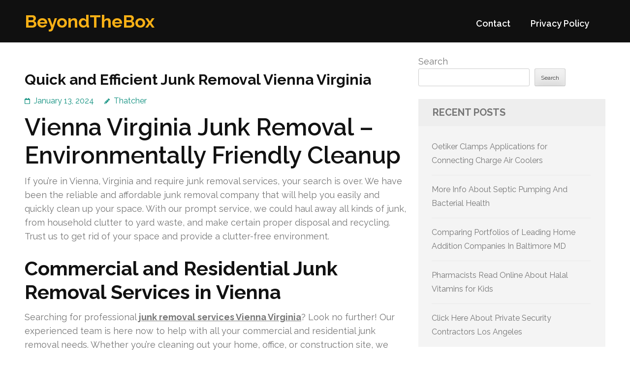

--- FILE ---
content_type: text/html; charset=UTF-8
request_url: https://millionsmarchharlem.com/529/quick-and-efficient-junk-removal-vienna-virginia/
body_size: 14421
content:
<!DOCTYPE html>
<html lang="en-US">
<head itemtype="https://schema.org/WebSite">
<meta charset="UTF-8">
<meta name="viewport" content="width=device-width, initial-scale=1">
<link rel="profile" href="https://gmpg.org/xfn/11">
<link rel="pingback" href="https://millionsmarchharlem.com/xmlrpc.php">

<title>Quick and Efficient Junk Removal Vienna Virginia &#8211; BeyondTheBox</title>
<meta name='robots' content='max-image-preview:large' />
<link rel='dns-prefetch' href='//fonts.googleapis.com' />
<link rel="alternate" type="application/rss+xml" title="BeyondTheBox &raquo; Feed" href="https://millionsmarchharlem.com/feed/" />
<link rel="alternate" type="application/rss+xml" title="BeyondTheBox &raquo; Comments Feed" href="https://millionsmarchharlem.com/comments/feed/" />
<link rel="alternate" title="oEmbed (JSON)" type="application/json+oembed" href="https://millionsmarchharlem.com/wp-json/oembed/1.0/embed?url=https%3A%2F%2Fmillionsmarchharlem.com%2F529%2Fquick-and-efficient-junk-removal-vienna-virginia%2F" />
<link rel="alternate" title="oEmbed (XML)" type="text/xml+oembed" href="https://millionsmarchharlem.com/wp-json/oembed/1.0/embed?url=https%3A%2F%2Fmillionsmarchharlem.com%2F529%2Fquick-and-efficient-junk-removal-vienna-virginia%2F&#038;format=xml" />
<style id='wp-img-auto-sizes-contain-inline-css' type='text/css'>
img:is([sizes=auto i],[sizes^="auto," i]){contain-intrinsic-size:3000px 1500px}
/*# sourceURL=wp-img-auto-sizes-contain-inline-css */
</style>
<style id='wp-emoji-styles-inline-css' type='text/css'>

	img.wp-smiley, img.emoji {
		display: inline !important;
		border: none !important;
		box-shadow: none !important;
		height: 1em !important;
		width: 1em !important;
		margin: 0 0.07em !important;
		vertical-align: -0.1em !important;
		background: none !important;
		padding: 0 !important;
	}
/*# sourceURL=wp-emoji-styles-inline-css */
</style>
<style id='wp-block-library-inline-css' type='text/css'>
:root{--wp-block-synced-color:#7a00df;--wp-block-synced-color--rgb:122,0,223;--wp-bound-block-color:var(--wp-block-synced-color);--wp-editor-canvas-background:#ddd;--wp-admin-theme-color:#007cba;--wp-admin-theme-color--rgb:0,124,186;--wp-admin-theme-color-darker-10:#006ba1;--wp-admin-theme-color-darker-10--rgb:0,107,160.5;--wp-admin-theme-color-darker-20:#005a87;--wp-admin-theme-color-darker-20--rgb:0,90,135;--wp-admin-border-width-focus:2px}@media (min-resolution:192dpi){:root{--wp-admin-border-width-focus:1.5px}}.wp-element-button{cursor:pointer}:root .has-very-light-gray-background-color{background-color:#eee}:root .has-very-dark-gray-background-color{background-color:#313131}:root .has-very-light-gray-color{color:#eee}:root .has-very-dark-gray-color{color:#313131}:root .has-vivid-green-cyan-to-vivid-cyan-blue-gradient-background{background:linear-gradient(135deg,#00d084,#0693e3)}:root .has-purple-crush-gradient-background{background:linear-gradient(135deg,#34e2e4,#4721fb 50%,#ab1dfe)}:root .has-hazy-dawn-gradient-background{background:linear-gradient(135deg,#faaca8,#dad0ec)}:root .has-subdued-olive-gradient-background{background:linear-gradient(135deg,#fafae1,#67a671)}:root .has-atomic-cream-gradient-background{background:linear-gradient(135deg,#fdd79a,#004a59)}:root .has-nightshade-gradient-background{background:linear-gradient(135deg,#330968,#31cdcf)}:root .has-midnight-gradient-background{background:linear-gradient(135deg,#020381,#2874fc)}:root{--wp--preset--font-size--normal:16px;--wp--preset--font-size--huge:42px}.has-regular-font-size{font-size:1em}.has-larger-font-size{font-size:2.625em}.has-normal-font-size{font-size:var(--wp--preset--font-size--normal)}.has-huge-font-size{font-size:var(--wp--preset--font-size--huge)}.has-text-align-center{text-align:center}.has-text-align-left{text-align:left}.has-text-align-right{text-align:right}.has-fit-text{white-space:nowrap!important}#end-resizable-editor-section{display:none}.aligncenter{clear:both}.items-justified-left{justify-content:flex-start}.items-justified-center{justify-content:center}.items-justified-right{justify-content:flex-end}.items-justified-space-between{justify-content:space-between}.screen-reader-text{border:0;clip-path:inset(50%);height:1px;margin:-1px;overflow:hidden;padding:0;position:absolute;width:1px;word-wrap:normal!important}.screen-reader-text:focus{background-color:#ddd;clip-path:none;color:#444;display:block;font-size:1em;height:auto;left:5px;line-height:normal;padding:15px 23px 14px;text-decoration:none;top:5px;width:auto;z-index:100000}html :where(.has-border-color){border-style:solid}html :where([style*=border-top-color]){border-top-style:solid}html :where([style*=border-right-color]){border-right-style:solid}html :where([style*=border-bottom-color]){border-bottom-style:solid}html :where([style*=border-left-color]){border-left-style:solid}html :where([style*=border-width]){border-style:solid}html :where([style*=border-top-width]){border-top-style:solid}html :where([style*=border-right-width]){border-right-style:solid}html :where([style*=border-bottom-width]){border-bottom-style:solid}html :where([style*=border-left-width]){border-left-style:solid}html :where(img[class*=wp-image-]){height:auto;max-width:100%}:where(figure){margin:0 0 1em}html :where(.is-position-sticky){--wp-admin--admin-bar--position-offset:var(--wp-admin--admin-bar--height,0px)}@media screen and (max-width:600px){html :where(.is-position-sticky){--wp-admin--admin-bar--position-offset:0px}}

/*# sourceURL=wp-block-library-inline-css */
</style><style id='wp-block-archives-inline-css' type='text/css'>
.wp-block-archives{box-sizing:border-box}.wp-block-archives-dropdown label{display:block}
/*# sourceURL=https://millionsmarchharlem.com/wp-includes/blocks/archives/style.min.css */
</style>
<style id='wp-block-categories-inline-css' type='text/css'>
.wp-block-categories{box-sizing:border-box}.wp-block-categories.alignleft{margin-right:2em}.wp-block-categories.alignright{margin-left:2em}.wp-block-categories.wp-block-categories-dropdown.aligncenter{text-align:center}.wp-block-categories .wp-block-categories__label{display:block;width:100%}
/*# sourceURL=https://millionsmarchharlem.com/wp-includes/blocks/categories/style.min.css */
</style>
<style id='wp-block-heading-inline-css' type='text/css'>
h1:where(.wp-block-heading).has-background,h2:where(.wp-block-heading).has-background,h3:where(.wp-block-heading).has-background,h4:where(.wp-block-heading).has-background,h5:where(.wp-block-heading).has-background,h6:where(.wp-block-heading).has-background{padding:1.25em 2.375em}h1.has-text-align-left[style*=writing-mode]:where([style*=vertical-lr]),h1.has-text-align-right[style*=writing-mode]:where([style*=vertical-rl]),h2.has-text-align-left[style*=writing-mode]:where([style*=vertical-lr]),h2.has-text-align-right[style*=writing-mode]:where([style*=vertical-rl]),h3.has-text-align-left[style*=writing-mode]:where([style*=vertical-lr]),h3.has-text-align-right[style*=writing-mode]:where([style*=vertical-rl]),h4.has-text-align-left[style*=writing-mode]:where([style*=vertical-lr]),h4.has-text-align-right[style*=writing-mode]:where([style*=vertical-rl]),h5.has-text-align-left[style*=writing-mode]:where([style*=vertical-lr]),h5.has-text-align-right[style*=writing-mode]:where([style*=vertical-rl]),h6.has-text-align-left[style*=writing-mode]:where([style*=vertical-lr]),h6.has-text-align-right[style*=writing-mode]:where([style*=vertical-rl]){rotate:180deg}
/*# sourceURL=https://millionsmarchharlem.com/wp-includes/blocks/heading/style.min.css */
</style>
<style id='wp-block-latest-comments-inline-css' type='text/css'>
ol.wp-block-latest-comments{box-sizing:border-box;margin-left:0}:where(.wp-block-latest-comments:not([style*=line-height] .wp-block-latest-comments__comment)){line-height:1.1}:where(.wp-block-latest-comments:not([style*=line-height] .wp-block-latest-comments__comment-excerpt p)){line-height:1.8}.has-dates :where(.wp-block-latest-comments:not([style*=line-height])),.has-excerpts :where(.wp-block-latest-comments:not([style*=line-height])){line-height:1.5}.wp-block-latest-comments .wp-block-latest-comments{padding-left:0}.wp-block-latest-comments__comment{list-style:none;margin-bottom:1em}.has-avatars .wp-block-latest-comments__comment{list-style:none;min-height:2.25em}.has-avatars .wp-block-latest-comments__comment .wp-block-latest-comments__comment-excerpt,.has-avatars .wp-block-latest-comments__comment .wp-block-latest-comments__comment-meta{margin-left:3.25em}.wp-block-latest-comments__comment-excerpt p{font-size:.875em;margin:.36em 0 1.4em}.wp-block-latest-comments__comment-date{display:block;font-size:.75em}.wp-block-latest-comments .avatar,.wp-block-latest-comments__comment-avatar{border-radius:1.5em;display:block;float:left;height:2.5em;margin-right:.75em;width:2.5em}.wp-block-latest-comments[class*=-font-size] a,.wp-block-latest-comments[style*=font-size] a{font-size:inherit}
/*# sourceURL=https://millionsmarchharlem.com/wp-includes/blocks/latest-comments/style.min.css */
</style>
<style id='wp-block-latest-posts-inline-css' type='text/css'>
.wp-block-latest-posts{box-sizing:border-box}.wp-block-latest-posts.alignleft{margin-right:2em}.wp-block-latest-posts.alignright{margin-left:2em}.wp-block-latest-posts.wp-block-latest-posts__list{list-style:none}.wp-block-latest-posts.wp-block-latest-posts__list li{clear:both;overflow-wrap:break-word}.wp-block-latest-posts.is-grid{display:flex;flex-wrap:wrap}.wp-block-latest-posts.is-grid li{margin:0 1.25em 1.25em 0;width:100%}@media (min-width:600px){.wp-block-latest-posts.columns-2 li{width:calc(50% - .625em)}.wp-block-latest-posts.columns-2 li:nth-child(2n){margin-right:0}.wp-block-latest-posts.columns-3 li{width:calc(33.33333% - .83333em)}.wp-block-latest-posts.columns-3 li:nth-child(3n){margin-right:0}.wp-block-latest-posts.columns-4 li{width:calc(25% - .9375em)}.wp-block-latest-posts.columns-4 li:nth-child(4n){margin-right:0}.wp-block-latest-posts.columns-5 li{width:calc(20% - 1em)}.wp-block-latest-posts.columns-5 li:nth-child(5n){margin-right:0}.wp-block-latest-posts.columns-6 li{width:calc(16.66667% - 1.04167em)}.wp-block-latest-posts.columns-6 li:nth-child(6n){margin-right:0}}:root :where(.wp-block-latest-posts.is-grid){padding:0}:root :where(.wp-block-latest-posts.wp-block-latest-posts__list){padding-left:0}.wp-block-latest-posts__post-author,.wp-block-latest-posts__post-date{display:block;font-size:.8125em}.wp-block-latest-posts__post-excerpt,.wp-block-latest-posts__post-full-content{margin-bottom:1em;margin-top:.5em}.wp-block-latest-posts__featured-image a{display:inline-block}.wp-block-latest-posts__featured-image img{height:auto;max-width:100%;width:auto}.wp-block-latest-posts__featured-image.alignleft{float:left;margin-right:1em}.wp-block-latest-posts__featured-image.alignright{float:right;margin-left:1em}.wp-block-latest-posts__featured-image.aligncenter{margin-bottom:1em;text-align:center}
/*# sourceURL=https://millionsmarchharlem.com/wp-includes/blocks/latest-posts/style.min.css */
</style>
<style id='wp-block-search-inline-css' type='text/css'>
.wp-block-search__button{margin-left:10px;word-break:normal}.wp-block-search__button.has-icon{line-height:0}.wp-block-search__button svg{height:1.25em;min-height:24px;min-width:24px;width:1.25em;fill:currentColor;vertical-align:text-bottom}:where(.wp-block-search__button){border:1px solid #ccc;padding:6px 10px}.wp-block-search__inside-wrapper{display:flex;flex:auto;flex-wrap:nowrap;max-width:100%}.wp-block-search__label{width:100%}.wp-block-search.wp-block-search__button-only .wp-block-search__button{box-sizing:border-box;display:flex;flex-shrink:0;justify-content:center;margin-left:0;max-width:100%}.wp-block-search.wp-block-search__button-only .wp-block-search__inside-wrapper{min-width:0!important;transition-property:width}.wp-block-search.wp-block-search__button-only .wp-block-search__input{flex-basis:100%;transition-duration:.3s}.wp-block-search.wp-block-search__button-only.wp-block-search__searchfield-hidden,.wp-block-search.wp-block-search__button-only.wp-block-search__searchfield-hidden .wp-block-search__inside-wrapper{overflow:hidden}.wp-block-search.wp-block-search__button-only.wp-block-search__searchfield-hidden .wp-block-search__input{border-left-width:0!important;border-right-width:0!important;flex-basis:0;flex-grow:0;margin:0;min-width:0!important;padding-left:0!important;padding-right:0!important;width:0!important}:where(.wp-block-search__input){appearance:none;border:1px solid #949494;flex-grow:1;font-family:inherit;font-size:inherit;font-style:inherit;font-weight:inherit;letter-spacing:inherit;line-height:inherit;margin-left:0;margin-right:0;min-width:3rem;padding:8px;text-decoration:unset!important;text-transform:inherit}:where(.wp-block-search__button-inside .wp-block-search__inside-wrapper){background-color:#fff;border:1px solid #949494;box-sizing:border-box;padding:4px}:where(.wp-block-search__button-inside .wp-block-search__inside-wrapper) .wp-block-search__input{border:none;border-radius:0;padding:0 4px}:where(.wp-block-search__button-inside .wp-block-search__inside-wrapper) .wp-block-search__input:focus{outline:none}:where(.wp-block-search__button-inside .wp-block-search__inside-wrapper) :where(.wp-block-search__button){padding:4px 8px}.wp-block-search.aligncenter .wp-block-search__inside-wrapper{margin:auto}.wp-block[data-align=right] .wp-block-search.wp-block-search__button-only .wp-block-search__inside-wrapper{float:right}
/*# sourceURL=https://millionsmarchharlem.com/wp-includes/blocks/search/style.min.css */
</style>
<style id='wp-block-group-inline-css' type='text/css'>
.wp-block-group{box-sizing:border-box}:where(.wp-block-group.wp-block-group-is-layout-constrained){position:relative}
/*# sourceURL=https://millionsmarchharlem.com/wp-includes/blocks/group/style.min.css */
</style>
<style id='global-styles-inline-css' type='text/css'>
:root{--wp--preset--aspect-ratio--square: 1;--wp--preset--aspect-ratio--4-3: 4/3;--wp--preset--aspect-ratio--3-4: 3/4;--wp--preset--aspect-ratio--3-2: 3/2;--wp--preset--aspect-ratio--2-3: 2/3;--wp--preset--aspect-ratio--16-9: 16/9;--wp--preset--aspect-ratio--9-16: 9/16;--wp--preset--color--black: #000000;--wp--preset--color--cyan-bluish-gray: #abb8c3;--wp--preset--color--white: #ffffff;--wp--preset--color--pale-pink: #f78da7;--wp--preset--color--vivid-red: #cf2e2e;--wp--preset--color--luminous-vivid-orange: #ff6900;--wp--preset--color--luminous-vivid-amber: #fcb900;--wp--preset--color--light-green-cyan: #7bdcb5;--wp--preset--color--vivid-green-cyan: #00d084;--wp--preset--color--pale-cyan-blue: #8ed1fc;--wp--preset--color--vivid-cyan-blue: #0693e3;--wp--preset--color--vivid-purple: #9b51e0;--wp--preset--gradient--vivid-cyan-blue-to-vivid-purple: linear-gradient(135deg,rgb(6,147,227) 0%,rgb(155,81,224) 100%);--wp--preset--gradient--light-green-cyan-to-vivid-green-cyan: linear-gradient(135deg,rgb(122,220,180) 0%,rgb(0,208,130) 100%);--wp--preset--gradient--luminous-vivid-amber-to-luminous-vivid-orange: linear-gradient(135deg,rgb(252,185,0) 0%,rgb(255,105,0) 100%);--wp--preset--gradient--luminous-vivid-orange-to-vivid-red: linear-gradient(135deg,rgb(255,105,0) 0%,rgb(207,46,46) 100%);--wp--preset--gradient--very-light-gray-to-cyan-bluish-gray: linear-gradient(135deg,rgb(238,238,238) 0%,rgb(169,184,195) 100%);--wp--preset--gradient--cool-to-warm-spectrum: linear-gradient(135deg,rgb(74,234,220) 0%,rgb(151,120,209) 20%,rgb(207,42,186) 40%,rgb(238,44,130) 60%,rgb(251,105,98) 80%,rgb(254,248,76) 100%);--wp--preset--gradient--blush-light-purple: linear-gradient(135deg,rgb(255,206,236) 0%,rgb(152,150,240) 100%);--wp--preset--gradient--blush-bordeaux: linear-gradient(135deg,rgb(254,205,165) 0%,rgb(254,45,45) 50%,rgb(107,0,62) 100%);--wp--preset--gradient--luminous-dusk: linear-gradient(135deg,rgb(255,203,112) 0%,rgb(199,81,192) 50%,rgb(65,88,208) 100%);--wp--preset--gradient--pale-ocean: linear-gradient(135deg,rgb(255,245,203) 0%,rgb(182,227,212) 50%,rgb(51,167,181) 100%);--wp--preset--gradient--electric-grass: linear-gradient(135deg,rgb(202,248,128) 0%,rgb(113,206,126) 100%);--wp--preset--gradient--midnight: linear-gradient(135deg,rgb(2,3,129) 0%,rgb(40,116,252) 100%);--wp--preset--font-size--small: 13px;--wp--preset--font-size--medium: 20px;--wp--preset--font-size--large: 36px;--wp--preset--font-size--x-large: 42px;--wp--preset--spacing--20: 0.44rem;--wp--preset--spacing--30: 0.67rem;--wp--preset--spacing--40: 1rem;--wp--preset--spacing--50: 1.5rem;--wp--preset--spacing--60: 2.25rem;--wp--preset--spacing--70: 3.38rem;--wp--preset--spacing--80: 5.06rem;--wp--preset--shadow--natural: 6px 6px 9px rgba(0, 0, 0, 0.2);--wp--preset--shadow--deep: 12px 12px 50px rgba(0, 0, 0, 0.4);--wp--preset--shadow--sharp: 6px 6px 0px rgba(0, 0, 0, 0.2);--wp--preset--shadow--outlined: 6px 6px 0px -3px rgb(255, 255, 255), 6px 6px rgb(0, 0, 0);--wp--preset--shadow--crisp: 6px 6px 0px rgb(0, 0, 0);}:where(.is-layout-flex){gap: 0.5em;}:where(.is-layout-grid){gap: 0.5em;}body .is-layout-flex{display: flex;}.is-layout-flex{flex-wrap: wrap;align-items: center;}.is-layout-flex > :is(*, div){margin: 0;}body .is-layout-grid{display: grid;}.is-layout-grid > :is(*, div){margin: 0;}:where(.wp-block-columns.is-layout-flex){gap: 2em;}:where(.wp-block-columns.is-layout-grid){gap: 2em;}:where(.wp-block-post-template.is-layout-flex){gap: 1.25em;}:where(.wp-block-post-template.is-layout-grid){gap: 1.25em;}.has-black-color{color: var(--wp--preset--color--black) !important;}.has-cyan-bluish-gray-color{color: var(--wp--preset--color--cyan-bluish-gray) !important;}.has-white-color{color: var(--wp--preset--color--white) !important;}.has-pale-pink-color{color: var(--wp--preset--color--pale-pink) !important;}.has-vivid-red-color{color: var(--wp--preset--color--vivid-red) !important;}.has-luminous-vivid-orange-color{color: var(--wp--preset--color--luminous-vivid-orange) !important;}.has-luminous-vivid-amber-color{color: var(--wp--preset--color--luminous-vivid-amber) !important;}.has-light-green-cyan-color{color: var(--wp--preset--color--light-green-cyan) !important;}.has-vivid-green-cyan-color{color: var(--wp--preset--color--vivid-green-cyan) !important;}.has-pale-cyan-blue-color{color: var(--wp--preset--color--pale-cyan-blue) !important;}.has-vivid-cyan-blue-color{color: var(--wp--preset--color--vivid-cyan-blue) !important;}.has-vivid-purple-color{color: var(--wp--preset--color--vivid-purple) !important;}.has-black-background-color{background-color: var(--wp--preset--color--black) !important;}.has-cyan-bluish-gray-background-color{background-color: var(--wp--preset--color--cyan-bluish-gray) !important;}.has-white-background-color{background-color: var(--wp--preset--color--white) !important;}.has-pale-pink-background-color{background-color: var(--wp--preset--color--pale-pink) !important;}.has-vivid-red-background-color{background-color: var(--wp--preset--color--vivid-red) !important;}.has-luminous-vivid-orange-background-color{background-color: var(--wp--preset--color--luminous-vivid-orange) !important;}.has-luminous-vivid-amber-background-color{background-color: var(--wp--preset--color--luminous-vivid-amber) !important;}.has-light-green-cyan-background-color{background-color: var(--wp--preset--color--light-green-cyan) !important;}.has-vivid-green-cyan-background-color{background-color: var(--wp--preset--color--vivid-green-cyan) !important;}.has-pale-cyan-blue-background-color{background-color: var(--wp--preset--color--pale-cyan-blue) !important;}.has-vivid-cyan-blue-background-color{background-color: var(--wp--preset--color--vivid-cyan-blue) !important;}.has-vivid-purple-background-color{background-color: var(--wp--preset--color--vivid-purple) !important;}.has-black-border-color{border-color: var(--wp--preset--color--black) !important;}.has-cyan-bluish-gray-border-color{border-color: var(--wp--preset--color--cyan-bluish-gray) !important;}.has-white-border-color{border-color: var(--wp--preset--color--white) !important;}.has-pale-pink-border-color{border-color: var(--wp--preset--color--pale-pink) !important;}.has-vivid-red-border-color{border-color: var(--wp--preset--color--vivid-red) !important;}.has-luminous-vivid-orange-border-color{border-color: var(--wp--preset--color--luminous-vivid-orange) !important;}.has-luminous-vivid-amber-border-color{border-color: var(--wp--preset--color--luminous-vivid-amber) !important;}.has-light-green-cyan-border-color{border-color: var(--wp--preset--color--light-green-cyan) !important;}.has-vivid-green-cyan-border-color{border-color: var(--wp--preset--color--vivid-green-cyan) !important;}.has-pale-cyan-blue-border-color{border-color: var(--wp--preset--color--pale-cyan-blue) !important;}.has-vivid-cyan-blue-border-color{border-color: var(--wp--preset--color--vivid-cyan-blue) !important;}.has-vivid-purple-border-color{border-color: var(--wp--preset--color--vivid-purple) !important;}.has-vivid-cyan-blue-to-vivid-purple-gradient-background{background: var(--wp--preset--gradient--vivid-cyan-blue-to-vivid-purple) !important;}.has-light-green-cyan-to-vivid-green-cyan-gradient-background{background: var(--wp--preset--gradient--light-green-cyan-to-vivid-green-cyan) !important;}.has-luminous-vivid-amber-to-luminous-vivid-orange-gradient-background{background: var(--wp--preset--gradient--luminous-vivid-amber-to-luminous-vivid-orange) !important;}.has-luminous-vivid-orange-to-vivid-red-gradient-background{background: var(--wp--preset--gradient--luminous-vivid-orange-to-vivid-red) !important;}.has-very-light-gray-to-cyan-bluish-gray-gradient-background{background: var(--wp--preset--gradient--very-light-gray-to-cyan-bluish-gray) !important;}.has-cool-to-warm-spectrum-gradient-background{background: var(--wp--preset--gradient--cool-to-warm-spectrum) !important;}.has-blush-light-purple-gradient-background{background: var(--wp--preset--gradient--blush-light-purple) !important;}.has-blush-bordeaux-gradient-background{background: var(--wp--preset--gradient--blush-bordeaux) !important;}.has-luminous-dusk-gradient-background{background: var(--wp--preset--gradient--luminous-dusk) !important;}.has-pale-ocean-gradient-background{background: var(--wp--preset--gradient--pale-ocean) !important;}.has-electric-grass-gradient-background{background: var(--wp--preset--gradient--electric-grass) !important;}.has-midnight-gradient-background{background: var(--wp--preset--gradient--midnight) !important;}.has-small-font-size{font-size: var(--wp--preset--font-size--small) !important;}.has-medium-font-size{font-size: var(--wp--preset--font-size--medium) !important;}.has-large-font-size{font-size: var(--wp--preset--font-size--large) !important;}.has-x-large-font-size{font-size: var(--wp--preset--font-size--x-large) !important;}
/*# sourceURL=global-styles-inline-css */
</style>

<style id='classic-theme-styles-inline-css' type='text/css'>
/*! This file is auto-generated */
.wp-block-button__link{color:#fff;background-color:#32373c;border-radius:9999px;box-shadow:none;text-decoration:none;padding:calc(.667em + 2px) calc(1.333em + 2px);font-size:1.125em}.wp-block-file__button{background:#32373c;color:#fff;text-decoration:none}
/*# sourceURL=/wp-includes/css/classic-themes.min.css */
</style>
<link rel='stylesheet' id='contact-form-7-css' href='https://millionsmarchharlem.com/wp-content/plugins/contact-form-7/includes/css/styles.css?ver=6.1.4' type='text/css' media='all' />
<link rel='stylesheet' id='benevolent-google-fonts-css' href='https://fonts.googleapis.com/css?family=Raleway%3A400%2C500%2C600%2C700&#038;ver=6.9#038;display=fallback' type='text/css' media='all' />
<link rel='stylesheet' id='owl-carousel-css' href='https://millionsmarchharlem.com/wp-content/themes/benevolent/css/owl.carousel.min.css?ver=2.2.1' type='text/css' media='all' />
<link rel='stylesheet' id='benevolent-style-css' href='https://millionsmarchharlem.com/wp-content/themes/benevolent/style.css?ver=6.9' type='text/css' media='all' />
<script type="text/javascript" src="https://millionsmarchharlem.com/wp-includes/js/jquery/jquery.min.js?ver=3.7.1" id="jquery-core-js"></script>
<script type="text/javascript" src="https://millionsmarchharlem.com/wp-includes/js/jquery/jquery-migrate.min.js?ver=3.4.1" id="jquery-migrate-js"></script>
<script type="text/javascript" src="https://millionsmarchharlem.com/wp-content/themes/benevolent/js/v4-shims.min.js?ver=6.1.1" id="v4-shims-js"></script>
<link rel="https://api.w.org/" href="https://millionsmarchharlem.com/wp-json/" /><link rel="alternate" title="JSON" type="application/json" href="https://millionsmarchharlem.com/wp-json/wp/v2/posts/529" /><link rel="EditURI" type="application/rsd+xml" title="RSD" href="https://millionsmarchharlem.com/xmlrpc.php?rsd" />
<meta name="generator" content="WordPress 6.9" />
<link rel="canonical" href="https://millionsmarchharlem.com/529/quick-and-efficient-junk-removal-vienna-virginia/" />
<link rel='shortlink' href='https://millionsmarchharlem.com/?p=529' />
</head>

<body class="wp-singular post-template-default single single-post postid-529 single-format-standard wp-theme-benevolent" itemscope itemtype="https://schema.org/WebPage">
<div id="page" class="site">	
    <a class="skip-link screen-reader-text" href="#acc-content">Skip to content (Press Enter)</a>
    <div class="mobile-header">
        <div class="container">
                            <div class="site-branding " itemscope itemtype="https://schema.org/Organization">
                
                                        <div class="site-title-wrap">
                        <p class="site-title" itemprop="name"><a href="https://millionsmarchharlem.com/" rel="home" itemprop="url">BeyondTheBox</a></p>
                                            </div>
                </div><!-- .site-branding -->
            <div class="btn-donate">
                            </div>
            <button class="menu-opener" data-toggle-target=".main-menu-modal" data-toggle-body-class="showing-main-menu-modal" aria-expanded="false" data-set-focus=".close-main-nav-toggle">
                <span></span>
                <span></span>
                <span></span>
            </button>
        </div> <!-- container -->
        <div class="mobile-menu">
            <nav id="mobile-site-navigation" class="primary-menu" role="navigation" itemscope itemtype="https://schema.org/SiteNavigationElement">
                <div class="primary-menu-list main-menu-modal cover-modal" data-modal-target-string=".main-menu-modal">
                    <button class="btn-menu-close close-main-nav-toggle" data-toggle-target=".main-menu-modal" data-toggle-body-class="showing-main-menu-modal" aria-expanded="false" data-set-focus=".main-menu-modal"></button>
                    <div class="mobile-menu-title" aria-label="Mobile">
                        <div id="mobile-primary-menu" class="nav-menu main-menu-modal"><ul>
<li class="page_item page-item-2"><a href="https://millionsmarchharlem.com/contact/">Contact</a></li>
<li class="page_item page-item-3"><a href="https://millionsmarchharlem.com/privacy-policy/">Privacy Policy</a></li>
</ul></div>
                    </div>
                                                        </div>
            </nav><!-- #site-navigation -->
        </div>
    </div> <!-- mobile-header -->
    
    	<header id="masthead" class="site-header" role="banner" itemscope itemtype="https://schema.org/WPHeader">
                
        <div class="header-bottom">
            
            <div class="container">
        	
                                <div class="site-branding " itemscope itemtype="https://schema.org/Organization">
                
                                        <div class="site-title-wrap">
                                                    <p class="site-title" itemprop="name"><a href="https://millionsmarchharlem.com/" rel="home" itemprop="url">BeyondTheBox</a></p>
                                            </div>
        		</div><!-- .site-branding -->
                
                <div class="right-panel">
                    <nav id="site-navigation" class="main-navigation" role="navigation" itemscope itemtype="https://schema.org/SiteNavigationElement">
                        <div id="primary-menu" class="menu"><ul>
<li class="page_item page-item-2"><a href="https://millionsmarchharlem.com/contact/">Contact</a></li>
<li class="page_item page-item-3"><a href="https://millionsmarchharlem.com/privacy-policy/">Privacy Policy</a></li>
</ul></div>
                    </nav><!-- #site-navigation -->

                                    </div>
                
                <div id="mobile-header">
    			    <a id="responsive-menu-button" href="javascript:void(0);">Menu</a>
    			</div>
                
            </div>
            
        </div>
    </header><!-- #masthead -->
<div id="acc-content"><!-- done for accessibility reasons --><div class="container"><div id="content" class="site-content"><div class="row">
	<div id="primary" class="content-area">
		<main id="main" class="site-main" role="main">

		
<article id="post-529" class="post-529 post type-post status-publish format-standard hentry category-sanitation-cleaning">
	<header class="entry-header">
		<h1 class="entry-title">Quick and Efficient Junk Removal Vienna Virginia</h1>		<div class="entry-meta">
			<span class="posted-on"><a href="https://millionsmarchharlem.com/529/quick-and-efficient-junk-removal-vienna-virginia/" rel="bookmark"><time class="entry-date published updated" datetime="2024-01-13T22:51:00+00:00">January 13, 2024</time></a></span><span class="byline" itemprop="author" itemscope itemtype="https://schema.org/Person"> <span class="author vcard"><a class="url fn n" href="https://millionsmarchharlem.com/author/admin10/">Thatcher</a></span></span>		</div><!-- .entry-meta -->
			</header><!-- .entry-header -->
    
        
	<div class="entry-content">
		<h1> Vienna Virginia Junk Removal &#8211; Environmentally Friendly Cleanup </h1>
<p> If you&#8217;re in Vienna, Virginia and require junk removal services, your search is over. We have been the reliable and affordable junk removal company that will help you easily and quickly clean up your space. With our prompt service, we could haul away all kinds of junk, from household clutter to yard waste, and make certain proper disposal and recycling. Trust us to get rid of your space and provide a clutter-free environment. </p>
<h2> Commercial and Residential Junk Removal Services in Vienna </h2>
<p> Searching for professional <strong><a href="https://www.Junkbgoneva.com/junk-removal-vienna-va/">junk removal services Vienna Virginia</a></strong>? Look no further! Our experienced team is here now to help with all your commercial and residential junk removal needs. Whether you&#8217;re cleaning out your home, office, or construction site, we now have the expertise and equipment to deal with any size job. With our reliable junk hauling services, you are able to rely on us to efficiently remove unwanted items leaving your space clutter-free. </p>
<h3> Residential Junk Removal </h3>
<p> Is the home cluttered with old furniture, appliances, or other unwanted items? Our residential junk removal services are made to make your life easier. We will help you declutter any room, clean out your garage, or remove yard waste. Our team will carefully haul away your unwanted items, ensuring they are properly discarded or recycled. </p>
<h3> Commercial Junk Removal </h3>
<p> If you&#8217;re a business person in Vienna, we understand the value of maintaining a clean and organized workspace. Our commercial junk removal services are tailored to satisfy the unique needs of businesses in the community. We could help with office cleanouts, post-construction cleanup, and the removing of old equipment or inventory. Trust us to handle heavy lifting and efficiently remove your commercial junk. </p>
<blockquote><p> Our company is fully equipped to deal with both commercial and residential junk removal jobs, no matter the size. From single-item pickups to full property cleanouts, we have the resources and expertise to do the job right. </p></blockquote>
<h3> Our Junk Removal Process </h3>
<p> When you choose our junk removal company, you could expect a seamless and hassle-free experience. Our process was created to make junk removal as convenient as you can for the clients. Here&#8217;s what you could expect: </p>
<ol>
<li>
<strong> Contact us: </strong>  Speak to our company and let us know your junk removal needs. </li>
<li>
<strong> Free quote: </strong>  We&#8217;ll provide you with a free, no-obligation quote in accordance with the volume and type of junk you need to be removed. </li>
<li>
<strong> Flexible scheduling: </strong>  We&#8217;ll work with you to identify an easy date and time for your junk removal service. </li>
<li>
<strong> Safe and economical removal: </strong>  Our team will arrive around the scheduled day, able to efficiently remove your junk while taking all necessary safety precautions. </li>
<li>
<strong> Proper disposal: </strong>  We&#8217;ll make sure that your junk is discarded responsibly, either through recycling, donation, or appropriate waste disposal methods. </li>
</ol>
<h3> Residential vs Commercial Junk Removal </h3>
<table>
<tr>
<th> Residential Junk Removal </th>
<th> Commercial Junk Removal </th>
</tr>
<tr>
<td> Elimination of household clutter </td>
<td> Office cleanouts </td>
</tr>
<tr>
<td> Yard waste removal </td>
<td> Post-construction cleanup </td>
</tr>
<tr>
<td> Disposal of old furniture and appliances </td>
<td> Removing of old equipment or inventory </td>
</tr>
</table>
<p> As you can tell from your table above, our commercial and residential junk removal services meet the needs of the specific needs of each category. Whether you&#8217;re a homeowner or a businessman, we&#8217;re here to help you declutter and create a neat and organized environment. </p>
<p> Don&#8217;t let unwanted junk occupy valuable space inside your Vienna home or office. Contact our reliable junk removal company today for effective and affordable junk hauling services. </p>
<h2> Eco-Friendly Junk Removal in Vienna </h2>
<p> We be proud of providing eco-friendly junk removal services in Vienna. With regards to yard waste and debris, we understand the value of proper disposal. We consider the necessary steps to ensure that your yard waste is recycled and composted, adding to a healthy environment. Additionally, we have been dedicated to recycling as much as possible, including electronic waste, tires, and old mattresses. With the debris removal services, you can trust we prioritize sustainable disposal practices. </p>
<p> At our company, we feel in environmental responsibility and strive to minimize our impact on the planet. We exceed simply hauling away junk; we actively be a part of recycling efforts. By recycling yard waste and composting it, we can reduce the quantity of waste that ends up in landfills. This not only helps preserve natural resources but additionally promotes a cleaner and greener Vienna community. </p>
<h3> Our Eco-Friendly Practices: </h3>
<ul>
<li> Recycling of yard waste and composting </li>
<li> Proper disposal of electronic waste </li>
<li> Recycling of tires </li>
<li> Recycling of old mattresses </li>
</ul>
<p> If you choose our eco-friendly junk removal services, you could have reassurance understanding that your junk will be discarded responsibly. We attempt to minimize waste making a positive effect on the environment while providing economical and reliable debris removal services in Vienna. </p>
<blockquote><p> &#8220;We have been committed to reducing our carbon footprint and promoting sustainability in junk removal. Our eco-friendly practices are not just good for the environment also for our community. We take pride in becoming a trusted partner to keep Vienna clean and green.&#8221; &#8211; John Smith, CEO </p></blockquote>
<p> Choose our eco-friendly junk removal services in Vienna making a difference in the environment. Contact us today to get a free quote and let us assist you to clean out your home while being environmentally aware. </p>
<table>
<tr>
<th> Benefits of Our Eco-Friendly Junk Removal Services </th>
<th> Traditional Junk Removal Services </th>
</tr>
<tr>
<td> Reduces waste in landfills </td>
<td> Contributes to landfill overflow </td>
</tr>
<tr>
<td> Promotes recycling and composting </td>
<td> Disposes of junk without considering recycling options </td>
</tr>
<tr>
<td> Minimizes carbon footprint </td>
<td> Increases carbon emissions through improper disposal methods </td>
</tr>
<tr>
<td> Plays a part in a cleaner and greener community </td>
<td> Fails to prioritize sustainability and environmental responsibility </td>
</tr>
</table>
<h2> Convenient Booking and Transparent Pricing for Junk Pickup </h2>
<p> When it comes to junk removal services in Vienna, we understand the value of convenience and transparency. That&#8217;s why we provide you with a hassle-free booking process and transparent pricing, ensuring there is a seamless experience from beginning to end. </p>
<p>
<em> Booking Made Simple: </em>  With our online booking system, you are able to schedule junk pickup in a few clicks. Forget about phone calls or waiting on hold &#8211; simply visit our website, select your required date and time, and provide us with a few information about the items you require removed. It&#8217;s quick, convenient, and available 24/7. </p>
<p>
<em> Upfront Pricing: </em>  We believe in fair and transparent pricing for our junk removal services. Whenever you book with us, you&#8217;ll get an upfront quote which includes all costs, so you know exactly what to expect. Bid farewell to hidden fees or surprises &#8211; what you see is the thing that you receive. </p>
<p> As being a trusted junk removal company, we strive to provide affordable services without compromising on quality. Our dedication to transparent pricing ensures that you could budget accordingly making informed decisions about your junk removal needs. </p>
<p> If you choose us for junk pickup, you can rely on our prompt and professional service. We&#8217;ll handle every piece of information, from sorting and hauling to responsible disposal, so that you can relax and enjoy a clutter-free space in Vienna. </p>
<h2> Sustainable Disposal and Donation Practices in Vienna </h2>
<p> With regards to junk removal in Vienna, we have been dedicated to more than just proper disposal. We prioritize donation and recycling to minimize waste and make a positive impact on the city. As being an eco-friendly junk removal company, we go that step further to make sure that salvageable items find new homes or are repurposed, as the remaining junk is recycled whenever you can. </p>
<blockquote>
<p> &#8220;Our persistence for eco friendly practices sets us apart as a junk removal company that truly cares about sustainability and giving returning to the city.&#8221; </p>
</blockquote>
<p> Through partnerships with local charities and organizations, we ensure that your unwanted products are donated to people in need. By doing so, we not merely help declutter your space but in addition provide essential resources to the people and families who may benefit from them. From furniture and appliances to clothing and household items, everything that may be salvaged is offered another possiblity to serve a purpose. </p>
<p> For items which should not be donated, we prioritize responsible recycling. Our team carefully sorts through the remaining junk, identifying materials which can be recycled and ensuring they may be properly processed. By taking this approach, we minimize the environmental impact of junk removal and contribute to a cleaner, greener future. </p>
<p> We feel that sustainable disposal and donation practices are integral to our mission as being a junk removal company. By choosing our eco-friendly junk hauling services, you can trust that your particular unwanted items will likely be handled with care and consideration for the environment and the community. </p>
<h3> Our Sustainable Disposal and Donation Process: </h3>
<ol>
<li> Assessment: We carefully evaluate every item to find out if it could be donated or recycled. </li>
<li> Donation: Salvageable products are donated to local charities or organizations. </li>
<li> Recycling: Materials that cannot be donated are sorted for recycling. </li>
<li> Proper Disposal: Any remaining waste is discarded responsibly, following local regulations. </li>
</ol>
<table>
<tr>
<th> Items Accepted for Donation </th>
<th> Materials Accepted for Recycling </th>
</tr>
<tr>
<td>
<ul>
<li> Clothing and accessories </li>
<li> Furniture </li>
<li> Appliances </li>
<li> Electronics </li>
<li> Books and media </li>
<li> Toys and baby items </li>
</ul>
</td>
<td>
<ul>
<li> Metal </li>
<li> Plastic </li>
<li> Glass </li>
<li> Paper and cardboard </li>
<li> Electronic waste </li>
<li> Batteries </li>
</ul>
</td>
</tr>
</table>
<h2> Wrapping It Up </h2>
<p> If you&#8217;re in Vienna, Virginia and seeking for reliable and affordable junk removal services, look no further. Our team has arrived to assist you using a quick and easy cleanup process, ensuring a clutter-free space very quickly. </p>
<p> We take great pride in our eco-friendly practices, ensuring that your junk is discarded responsibly. We go ahead and take necessary steps to recycle and effectively dump your items, leading to a sustainable environment. </p>
<p> Whether you need residential or commercial junk removal, our experienced team is equipped to take care of all your needs. Trust us to offer reliable and efficient junk removal services, tailored to your specific requirements. </p>
<p> Contact us today for a free quote and let us look after your Vienna Virginia junk removal needs. Enjoy a clutter-free space and peace of mind with this affordable and reliable services. </p>
	</div><!-- .entry-content -->

	    
</article><!-- #post-## -->
	<nav class="navigation post-navigation" aria-label="Posts">
		<h2 class="screen-reader-text">Post navigation</h2>
		<div class="nav-links"><div class="nav-previous"><a href="https://millionsmarchharlem.com/541/installing-a-3-8-compression-elbow-male-to-female-best-practices/" rel="prev">Installing a 3/8 Compression Elbow Male to Female: Best Practices</a></div><div class="nav-next"><a href="https://millionsmarchharlem.com/534/reliable-junk-removal-services-in-woodbridge/" rel="next">Reliable Junk Removal Services in Woodbridge</a></div></div>
	</nav>
		</main><!-- #main -->
	</div><!-- #primary -->


<aside id="secondary" class="widget-area" role="complementary" itemscope itemtype="https://schema.org/WPSideBar">
	<section id="block-2" class="widget widget_block widget_search"><form role="search" method="get" action="https://millionsmarchharlem.com/" class="wp-block-search__button-outside wp-block-search__text-button wp-block-search"    ><label class="wp-block-search__label" for="wp-block-search__input-1" >Search</label><div class="wp-block-search__inside-wrapper" ><input class="wp-block-search__input" id="wp-block-search__input-1" placeholder="" value="" type="search" name="s" required /><button aria-label="Search" class="wp-block-search__button wp-element-button" type="submit" >Search</button></div></form></section><section id="block-3" class="widget widget_block"><div class="wp-block-group"><div class="wp-block-group__inner-container is-layout-flow wp-block-group-is-layout-flow"><h2 class="wp-block-heading">Recent Posts</h2><ul class="wp-block-latest-posts__list wp-block-latest-posts"><li><a class="wp-block-latest-posts__post-title" href="https://millionsmarchharlem.com/1424/oetiker-clamps-applications-for-connecting-charge-air-coolers/">Oetiker Clamps Applications for Connecting Charge Air Coolers</a></li>
<li><a class="wp-block-latest-posts__post-title" href="https://millionsmarchharlem.com/1396/more-info-about-septic-pumping-and-bacterial-health/">More Info About Septic Pumping And Bacterial Health</a></li>
<li><a class="wp-block-latest-posts__post-title" href="https://millionsmarchharlem.com/1410/comparing-portfolios-of-leading-home-addition-companies-in-baltimore-md/">Comparing Portfolios of Leading Home Addition Companies In Baltimore MD</a></li>
<li><a class="wp-block-latest-posts__post-title" href="https://millionsmarchharlem.com/1398/pharmacists-read-online-about-halal-vitamins-for-kids/">Pharmacists Read Online About Halal Vitamins for Kids</a></li>
<li><a class="wp-block-latest-posts__post-title" href="https://millionsmarchharlem.com/1402/click-here-about-private-security-contractors-los-angeles/">Click Here About Private Security Contractors Los Angeles</a></li>
</ul></div></div></section><section id="block-4" class="widget widget_block"><div class="wp-block-group"><div class="wp-block-group__inner-container is-layout-flow wp-block-group-is-layout-flow"><h2 class="wp-block-heading">Recent Comments</h2><div class="no-comments wp-block-latest-comments">No comments to show.</div></div></div></section><section id="block-5" class="widget widget_block"><div class="wp-block-group"><div class="wp-block-group__inner-container is-layout-flow wp-block-group-is-layout-flow"><h2 class="wp-block-heading">Archives</h2><ul class="wp-block-archives-list wp-block-archives">	<li><a href='https://millionsmarchharlem.com/date/2026/01/'>January 2026</a></li>
	<li><a href='https://millionsmarchharlem.com/date/2025/12/'>December 2025</a></li>
	<li><a href='https://millionsmarchharlem.com/date/2025/11/'>November 2025</a></li>
	<li><a href='https://millionsmarchharlem.com/date/2025/10/'>October 2025</a></li>
	<li><a href='https://millionsmarchharlem.com/date/2025/09/'>September 2025</a></li>
	<li><a href='https://millionsmarchharlem.com/date/2025/08/'>August 2025</a></li>
	<li><a href='https://millionsmarchharlem.com/date/2025/07/'>July 2025</a></li>
	<li><a href='https://millionsmarchharlem.com/date/2025/06/'>June 2025</a></li>
	<li><a href='https://millionsmarchharlem.com/date/2025/05/'>May 2025</a></li>
	<li><a href='https://millionsmarchharlem.com/date/2025/04/'>April 2025</a></li>
	<li><a href='https://millionsmarchharlem.com/date/2025/03/'>March 2025</a></li>
	<li><a href='https://millionsmarchharlem.com/date/2025/02/'>February 2025</a></li>
	<li><a href='https://millionsmarchharlem.com/date/2025/01/'>January 2025</a></li>
	<li><a href='https://millionsmarchharlem.com/date/2024/12/'>December 2024</a></li>
	<li><a href='https://millionsmarchharlem.com/date/2024/11/'>November 2024</a></li>
	<li><a href='https://millionsmarchharlem.com/date/2024/10/'>October 2024</a></li>
	<li><a href='https://millionsmarchharlem.com/date/2024/09/'>September 2024</a></li>
	<li><a href='https://millionsmarchharlem.com/date/2024/08/'>August 2024</a></li>
	<li><a href='https://millionsmarchharlem.com/date/2024/07/'>July 2024</a></li>
	<li><a href='https://millionsmarchharlem.com/date/2024/06/'>June 2024</a></li>
	<li><a href='https://millionsmarchharlem.com/date/2024/05/'>May 2024</a></li>
	<li><a href='https://millionsmarchharlem.com/date/2024/04/'>April 2024</a></li>
	<li><a href='https://millionsmarchharlem.com/date/2024/03/'>March 2024</a></li>
	<li><a href='https://millionsmarchharlem.com/date/2024/02/'>February 2024</a></li>
	<li><a href='https://millionsmarchharlem.com/date/2024/01/'>January 2024</a></li>
</ul></div></div></section><section id="block-6" class="widget widget_block"><div class="wp-block-group"><div class="wp-block-group__inner-container is-layout-flow wp-block-group-is-layout-flow"><h2 class="wp-block-heading">Categories</h2><ul class="wp-block-categories-list wp-block-categories">	<li class="cat-item cat-item-15"><a href="https://millionsmarchharlem.com/category/adult/">Adult</a>
</li>
	<li class="cat-item cat-item-7"><a href="https://millionsmarchharlem.com/category/advertising/">Advertising &amp; Marketing</a>
</li>
	<li class="cat-item cat-item-30"><a href="https://millionsmarchharlem.com/category/agriculture-landscaping/">Agriculture &amp; Landscaping</a>
</li>
	<li class="cat-item cat-item-4"><a href="https://millionsmarchharlem.com/category/arts-entertainment/">Arts &amp; Entertainment</a>
</li>
	<li class="cat-item cat-item-6"><a href="https://millionsmarchharlem.com/category/business/">Business</a>
</li>
	<li class="cat-item cat-item-5"><a href="https://millionsmarchharlem.com/category/cbd-hemp/">CBD &amp; Hemp</a>
</li>
	<li class="cat-item cat-item-29"><a href="https://millionsmarchharlem.com/category/construction/">Construction</a>
</li>
	<li class="cat-item cat-item-34"><a href="https://millionsmarchharlem.com/category/education/">Education</a>
</li>
	<li class="cat-item cat-item-40"><a href="https://millionsmarchharlem.com/category/fashion/">Fashion</a>
</li>
	<li class="cat-item cat-item-41"><a href="https://millionsmarchharlem.com/category/fashion-clothing/">Fashion / Clothing</a>
</li>
	<li class="cat-item cat-item-23"><a href="https://millionsmarchharlem.com/category/finance-money/">Finance &amp; Money</a>
</li>
	<li class="cat-item cat-item-24"><a href="https://millionsmarchharlem.com/category/food-restaurants/">Food &amp; Restaurants</a>
</li>
	<li class="cat-item cat-item-14"><a href="https://millionsmarchharlem.com/category/gambling/">Gambling</a>
</li>
	<li class="cat-item cat-item-8"><a href="https://millionsmarchharlem.com/category/health-beauty/">Health &amp; Beauty</a>
</li>
	<li class="cat-item cat-item-9"><a href="https://millionsmarchharlem.com/category/home-and-garden/">Home and Garden</a>
</li>
	<li class="cat-item cat-item-28"><a href="https://millionsmarchharlem.com/category/home-repair/">Home Repair &amp; Services</a>
</li>
	<li class="cat-item cat-item-37"><a href="https://millionsmarchharlem.com/category/manufacturing/">Manufacturing</a>
</li>
	<li class="cat-item cat-item-21"><a href="https://millionsmarchharlem.com/category/other/">Other</a>
</li>
	<li class="cat-item cat-item-26"><a href="https://millionsmarchharlem.com/category/plumbing/">Plumbing</a>
</li>
	<li class="cat-item cat-item-39"><a href="https://millionsmarchharlem.com/category/roofing/">Roofing</a>
</li>
	<li class="cat-item cat-item-25"><a href="https://millionsmarchharlem.com/category/sanitation-cleaning/">Sanitation &amp; Cleaning</a>
</li>
	<li class="cat-item cat-item-36"><a href="https://millionsmarchharlem.com/category/security-services/">Security Services</a>
</li>
	<li class="cat-item cat-item-3"><a href="https://millionsmarchharlem.com/category/shopping/">Shopping</a>
</li>
	<li class="cat-item cat-item-11"><a href="https://millionsmarchharlem.com/category/technology/">Technology</a>
</li>
	<li class="cat-item cat-item-17"><a href="https://millionsmarchharlem.com/category/transport/">Transport</a>
</li>
	<li class="cat-item cat-item-16"><a href="https://millionsmarchharlem.com/category/travel/">Travel</a>
</li>
</ul></div></div></section></aside><!-- #secondary -->
</div></div></div>            
	<footer id="colophon" class="site-footer" role="contentinfo" itemscope itemtype="https://schema.org/WPFooter">
		
                
		
        <div class="site-info"><div class="container"><span class="copyright">&copy; 2026 <a href="https://millionsmarchharlem.com/">BeyondTheBox</a>.</span><a class="privacy-policy-link" href="https://millionsmarchharlem.com/privacy-policy/" rel="privacy-policy">Privacy Policy</a><span class="by">Benevolent | Developed By <a href="https://rarathemes.com/" rel="nofollow" target="_blank">Rara Themes</a>. Powered by <a href="https://wordpress.org/" target="_blank">WordPress</a>.</span></div></div>	</footer><!-- #colophon -->
    <div class="overlay"></div>
</div><!-- #acc-content -->
</div><!-- #page -->

<script type="speculationrules">
{"prefetch":[{"source":"document","where":{"and":[{"href_matches":"/*"},{"not":{"href_matches":["/wp-*.php","/wp-admin/*","/wp-content/uploads/*","/wp-content/*","/wp-content/plugins/*","/wp-content/themes/benevolent/*","/*\\?(.+)"]}},{"not":{"selector_matches":"a[rel~=\"nofollow\"]"}},{"not":{"selector_matches":".no-prefetch, .no-prefetch a"}}]},"eagerness":"conservative"}]}
</script>
<script type="text/javascript" src="https://millionsmarchharlem.com/wp-includes/js/dist/hooks.min.js?ver=dd5603f07f9220ed27f1" id="wp-hooks-js"></script>
<script type="text/javascript" src="https://millionsmarchharlem.com/wp-includes/js/dist/i18n.min.js?ver=c26c3dc7bed366793375" id="wp-i18n-js"></script>
<script type="text/javascript" id="wp-i18n-js-after">
/* <![CDATA[ */
wp.i18n.setLocaleData( { 'text direction\u0004ltr': [ 'ltr' ] } );
//# sourceURL=wp-i18n-js-after
/* ]]> */
</script>
<script type="text/javascript" src="https://millionsmarchharlem.com/wp-content/plugins/contact-form-7/includes/swv/js/index.js?ver=6.1.4" id="swv-js"></script>
<script type="text/javascript" id="contact-form-7-js-before">
/* <![CDATA[ */
var wpcf7 = {
    "api": {
        "root": "https:\/\/millionsmarchharlem.com\/wp-json\/",
        "namespace": "contact-form-7\/v1"
    }
};
//# sourceURL=contact-form-7-js-before
/* ]]> */
</script>
<script type="text/javascript" src="https://millionsmarchharlem.com/wp-content/plugins/contact-form-7/includes/js/index.js?ver=6.1.4" id="contact-form-7-js"></script>
<script type="text/javascript" src="https://millionsmarchharlem.com/wp-content/themes/benevolent/js/all.min.js?ver=6.1.1" id="all-js"></script>
<script type="text/javascript" src="https://millionsmarchharlem.com/wp-content/themes/benevolent/js/owl.carousel.min.js?ver=2.2.1" id="owl-carousel-js"></script>
<script type="text/javascript" src="https://millionsmarchharlem.com/wp-content/themes/benevolent/js/owlcarousel2-a11ylayer.min.js?ver=0.2.1" id="owlcarousel2-a11ylayer-js"></script>
<script type="text/javascript" src="https://millionsmarchharlem.com/wp-content/themes/benevolent/js/waypoint.min.js?ver=1.6.2" id="waypoint-js"></script>
<script type="text/javascript" src="https://millionsmarchharlem.com/wp-content/themes/benevolent/js/jquery.counterup.min.js?ver=1.0" id="counterup-js"></script>
<script type="text/javascript" src="https://millionsmarchharlem.com/wp-content/themes/benevolent/js/modal-accessibility.min.js?ver=1.3.8" id="benevolent-modal-accessibility-js"></script>
<script type="text/javascript" id="benevolent-custom-js-extra">
/* <![CDATA[ */
var benevolent_data = {"auto":"1","loop":"1","pager":"1","animation":"slide","speed":"7000","a_speed":"600","rtl":""};
//# sourceURL=benevolent-custom-js-extra
/* ]]> */
</script>
<script type="text/javascript" src="https://millionsmarchharlem.com/wp-content/themes/benevolent/js/custom.min.js?ver=1.3.8" id="benevolent-custom-js"></script>
<script id="wp-emoji-settings" type="application/json">
{"baseUrl":"https://s.w.org/images/core/emoji/17.0.2/72x72/","ext":".png","svgUrl":"https://s.w.org/images/core/emoji/17.0.2/svg/","svgExt":".svg","source":{"concatemoji":"https://millionsmarchharlem.com/wp-includes/js/wp-emoji-release.min.js?ver=6.9"}}
</script>
<script type="module">
/* <![CDATA[ */
/*! This file is auto-generated */
const a=JSON.parse(document.getElementById("wp-emoji-settings").textContent),o=(window._wpemojiSettings=a,"wpEmojiSettingsSupports"),s=["flag","emoji"];function i(e){try{var t={supportTests:e,timestamp:(new Date).valueOf()};sessionStorage.setItem(o,JSON.stringify(t))}catch(e){}}function c(e,t,n){e.clearRect(0,0,e.canvas.width,e.canvas.height),e.fillText(t,0,0);t=new Uint32Array(e.getImageData(0,0,e.canvas.width,e.canvas.height).data);e.clearRect(0,0,e.canvas.width,e.canvas.height),e.fillText(n,0,0);const a=new Uint32Array(e.getImageData(0,0,e.canvas.width,e.canvas.height).data);return t.every((e,t)=>e===a[t])}function p(e,t){e.clearRect(0,0,e.canvas.width,e.canvas.height),e.fillText(t,0,0);var n=e.getImageData(16,16,1,1);for(let e=0;e<n.data.length;e++)if(0!==n.data[e])return!1;return!0}function u(e,t,n,a){switch(t){case"flag":return n(e,"\ud83c\udff3\ufe0f\u200d\u26a7\ufe0f","\ud83c\udff3\ufe0f\u200b\u26a7\ufe0f")?!1:!n(e,"\ud83c\udde8\ud83c\uddf6","\ud83c\udde8\u200b\ud83c\uddf6")&&!n(e,"\ud83c\udff4\udb40\udc67\udb40\udc62\udb40\udc65\udb40\udc6e\udb40\udc67\udb40\udc7f","\ud83c\udff4\u200b\udb40\udc67\u200b\udb40\udc62\u200b\udb40\udc65\u200b\udb40\udc6e\u200b\udb40\udc67\u200b\udb40\udc7f");case"emoji":return!a(e,"\ud83e\u1fac8")}return!1}function f(e,t,n,a){let r;const o=(r="undefined"!=typeof WorkerGlobalScope&&self instanceof WorkerGlobalScope?new OffscreenCanvas(300,150):document.createElement("canvas")).getContext("2d",{willReadFrequently:!0}),s=(o.textBaseline="top",o.font="600 32px Arial",{});return e.forEach(e=>{s[e]=t(o,e,n,a)}),s}function r(e){var t=document.createElement("script");t.src=e,t.defer=!0,document.head.appendChild(t)}a.supports={everything:!0,everythingExceptFlag:!0},new Promise(t=>{let n=function(){try{var e=JSON.parse(sessionStorage.getItem(o));if("object"==typeof e&&"number"==typeof e.timestamp&&(new Date).valueOf()<e.timestamp+604800&&"object"==typeof e.supportTests)return e.supportTests}catch(e){}return null}();if(!n){if("undefined"!=typeof Worker&&"undefined"!=typeof OffscreenCanvas&&"undefined"!=typeof URL&&URL.createObjectURL&&"undefined"!=typeof Blob)try{var e="postMessage("+f.toString()+"("+[JSON.stringify(s),u.toString(),c.toString(),p.toString()].join(",")+"));",a=new Blob([e],{type:"text/javascript"});const r=new Worker(URL.createObjectURL(a),{name:"wpTestEmojiSupports"});return void(r.onmessage=e=>{i(n=e.data),r.terminate(),t(n)})}catch(e){}i(n=f(s,u,c,p))}t(n)}).then(e=>{for(const n in e)a.supports[n]=e[n],a.supports.everything=a.supports.everything&&a.supports[n],"flag"!==n&&(a.supports.everythingExceptFlag=a.supports.everythingExceptFlag&&a.supports[n]);var t;a.supports.everythingExceptFlag=a.supports.everythingExceptFlag&&!a.supports.flag,a.supports.everything||((t=a.source||{}).concatemoji?r(t.concatemoji):t.wpemoji&&t.twemoji&&(r(t.twemoji),r(t.wpemoji)))});
//# sourceURL=https://millionsmarchharlem.com/wp-includes/js/wp-emoji-loader.min.js
/* ]]> */
</script>

<script defer src="https://static.cloudflareinsights.com/beacon.min.js/vcd15cbe7772f49c399c6a5babf22c1241717689176015" integrity="sha512-ZpsOmlRQV6y907TI0dKBHq9Md29nnaEIPlkf84rnaERnq6zvWvPUqr2ft8M1aS28oN72PdrCzSjY4U6VaAw1EQ==" data-cf-beacon='{"version":"2024.11.0","token":"d180abf686774d3fa38380811787a214","r":1,"server_timing":{"name":{"cfCacheStatus":true,"cfEdge":true,"cfExtPri":true,"cfL4":true,"cfOrigin":true,"cfSpeedBrain":true},"location_startswith":null}}' crossorigin="anonymous"></script>
</body>
</html>
